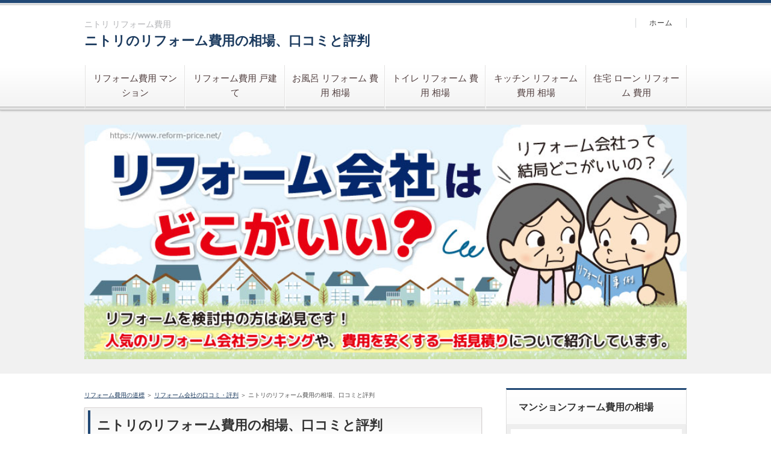

--- FILE ---
content_type: text/html
request_url: https://www.reform-price.net/nitori.html
body_size: 6614
content:
<!DOCTYPE html>
<html lang="ja" dir="ltr">
<head>
<meta charset="Shift_JIS" />
<meta name="viewport" content="width=device-width, initial-scale=1" />
<meta http-equiv="X-UA-Compatible" content="IE=edge" />
<title>ニトリのリフォーム費用の相場、口コミと評判</title>
<meta name="keywords" content="ニトリ リフォーム費用" />
<meta name="description" content="ニトリのリフォーム費用の相場、口コミと評判を紹介しています。" />
<link rel="stylesheet" href="./styles.css" type="text/css" />
<link rel="stylesheet" href="./css/textstyles.css" type="text/css" />
<script type="text/javascript" src="./js/hiding-link-nitori.js"></script>


</head>
<body>
<div id="wrapper">

<header>
<div id="top">
<div class="inner">
<h1>ニトリ リフォーム費用</h1>
<h2 class="title"><span><a href="./">ニトリのリフォーム費用の相場、口コミと評判</a></span></h2>
</div>
<input type="checkbox" id="panel" value="" />
<label for="panel" id="topmenubtn">MENU</label>
<div id="topmenubox"><div id="topmenubox-inner">

<nav id="topmenu"><ul>
<li><a href="./mansion.html">リフォーム費用 マンション</a></li>
<li><a href="./kodate.html">リフォーム費用 戸建て</a></li>
<li><a href="./furo.html">お風呂 リフォーム 費用 相場</a></li>
<li><a href="./toilet.html">トイレ リフォーム 費用 相場</a></li>
<li><a href="./kitchen.html">キッチン リフォーム 費用 相場</a></li>
<li><a href="./reform-loan.html">住宅 ローン リフォーム 費用</a></li>

</ul></nav>
<div id="topsubmenu">
<span><a href="./">ホーム</a></span>
</div>
</div></div>
</div>
<div id="headerbox">
<div id="header"><img src="./img/header.jpg" alt="ニトリのリフォーム費用の相場、口コミと評判" /></div>
</div>
</header>
<div id="column2">
<div id="contents">
<div id="layoutbox">
<div id="main">
<div id="siteNavi" itemscope itemtype="http://schema.org/BreadcrumbList">
<span itemprop="itemListElement" itemscope itemtype="http://schema.org/ListItem"><a itemprop="item" href="./"><span itemprop="name">リフォーム費用の道標<meta itemprop="position" content="1" /></span></a></span> ＞ 
<span itemprop="itemListElement" itemscope itemtype="http://schema.org/ListItem"><a itemprop="item" href="./kuchikomi.html"><span itemprop="name">リフォーム会社の口コミ・評判</span></a><meta itemprop="position" content="2" /></span> ＞ 
<span>ニトリのリフォーム費用の相場、口コミと評判</span>
</div>

<article>

<h3><span>ニトリのリフォーム費用の相場、口コミと評判</span></h3>

<div id="text1">

<p><img src="./img/nitori-1.jpg" style="width:100%;" alt="ニトリのリフォーム費用の相場、口コミと評判" /></p>
<p>&nbsp;</p>
<p>激安家具で有名なニトリは、リフォーム費用が安いことでも有名です。<br />キッチンや洗面台などの設備や費用は、ニトリの店舗で確認できますが、工事の品質も気になりますよね。</p>
<p>&nbsp;</p>
<p>そこで当サイトで、ツイッターでのニトリのリフォームの評判を中心にインターネットの口コミ情報を調べて見ました。<br />よろしければ参考にしてくださいね。</p>
<p>&nbsp;</p>
<div id="index_wrapper" class="fullwidth">
<div id="indexlist" class="idx_design1 navy idx_counters">
<div id="index_inner">
<div class="title">このページの目次</div><input type="checkbox" id="index_panel" value="" /><label for="index_panel" id="index_button"><span><span>CLOSE</span></span></label>
<ol><li><a href="#i1">ニトリのリフォーム 費用の評判・口コミ</a></li>
<li><a href="#i2">ニトリよりリフォーム費用が安い業者</a></li>
<li><a href="#i3">ニトリのリフォーム工事の評判・口コミ</a></li>
</ol></div>
</div>
</div>
<p>&nbsp;</p>
<h3 id="i1"><span>ニトリのリフォーム 費用の評判・口コミ</span></h3>
<p><img src="./img/nitori-2.jpg" style="width:100%;" alt="ニトリのリフォーム 費用の評判・口コミ" /></p>
<p>&nbsp;</p>
<p>ツイッター上の評判は、そのまま埋め込んでいるだけで、一切加工していません。<br />費用についての書き込みは、あまり多くありませんね。</p>
<p>&nbsp;</p>
<h4>ニトリのリフォーム 費用の評判・口コミその１．トイレ</h4>
<blockquote>ニトリのトイレ用品はニトリリフォームの商品であってリフォームでの設置になると回答あった。予想よりお値段お高め。ニトリ本体はお値段以下との評判をよく聞く買った事ないけどニトリリフォームもお値段以下の可能性があるね。そこそこ出すつもりならリフォーム業者に頼んだ方が安上がりかもしれん。</blockquote>
<p>&nbsp;</p>
<h4>ニトリのリフォーム 費用の評判・口コミその２．キッチン</h4>
<blockquote>キッチンのリフォーム考えてて、<br>古すぎる今のキッチンと比べて良いの変えれればいいやー、って思ってたから、ニトリさんに頼んだんだけど、ニトリさん工務店選べないらしくて工事費が高いって聞いてたから覚悟してたら70万くらいになっちゃって、明日他のところも見にいくことにした…（母が</blockquote>
<p>&nbsp;</p>
<blockquote>ニトリのキッチンリフォーム、<br>高くない？工事費入れると。</blockquote>
<p>&nbsp;</p>
<h4>ニトリのリフォーム 費用の評判・口コミその３．洗面台</h4>
<blockquote>家ほぼ完成しておった…！<br>洗面台もキッチンも広くて興奮した…??<br><br>色々はかって、そのままニトリきたよー</blockquote>
<p>&nbsp;</p>
<h4>ニトリのリフォーム 費用の評判・口コミその４．お風呂</h4>
<blockquote>へ～！高いんでしょ？まぁニトリはセンスないし IKEAは組み立てなきゃならないし……私はMUJIのシンプルなのが好きだな。ニトリでお風呂のリフォームしたけどぜんぜん安くなかったよ～！</blockquote>
<p>&nbsp;</p>
<h4>ニトリのリフォーム 費用の評判・口コミその５．料金全般</h4>
<blockquote>リフォームはニトリが安い。</blockquote>
<p>&nbsp;</p>
<h4>ニトリのリフォーム 費用の評判・口コミまとめ</h4>
<p>ニトリと言えば安い家具のイメージがあったので、リフォーム費用も格安で絶賛されているのかと思っていましたが、激安大感謝！のような口コミは見当たりません！<br />これはいったい、どうしたことでしょうか。</p>
<p>&nbsp;</p>
<p>キッチンや洗面台などの設備費用は、パナソニックやリクシルなどと比較したら安いのですが、工事費用が安くないようですね。<br />なんだか、想像と違っていましたが、引き続き工事について口コミ・評判を調べていきます。</p>
<p>&nbsp;</p>
<h3 id="i2"><span>ニトリよりリフォーム費用が安い業者</span></h3>
<p>&nbsp;</p>
<div class="rnd1 rbox3 shadow2">
<p class="txt-img"><img src="./img/ill-check-w1-l.png" align="right" alt="" /></p>
<div class="arrow_red"><span style="font-size:16px" class="lbg">リフォーム費用の一括見積もり（無料）：PR</span></div>
<br />
<p>リフォーム費用一括見積もりは簡単入力、無料利用可！<br />実際の費用が簡単に分かります。</p>
<br />
<p><strong><span style="color:#EA161E;line-height:130%;font-size:12pt">優良業者への相見積もりで、費用も断然有利です！</span></strong></p>
<br />
<p><span style="font-size:16px" class="lbg"><strong><span id="navi1">＞＞公式サイトで詳細を確認＜＜</span></strong></span></p>
</div>

<p>&nbsp;</p>
<h3 id="i3"><span>ニトリのリフォーム工事の評判・口コミ</span></h3>
<p><img src="./img/nitori-3.jpg" style="height:250px;" alt="ニトリのリフォーム工事の評判・口コミ" /></p>
<p>&nbsp;</p>
<p>こちらも同様にツイッター上の評判を加工せずに埋め込んでいます。<br />工事については口コミもたくさんありますね。</p>
<p>&nbsp;</p>
<h4>ニトリのリフォーム工事の評判・口コミその１</h4>
<blockquote>しかも天井の壁紙張り替えられてないやん。洗面台も違うの設置されてるやん。ニトリのリフォームどないなってるねん</blockquote>
<p>&nbsp;</p>
<h4>ニトリのリフォーム工事の評判・口コミその２</h4>
<blockquote>菓子折どころか、作業当日（先週金曜日）に初めて紙掲示＆ピンポンして挨拶。事前に知らせてくれたら出かける予定入れるのにねぇー。家にいなきゃいけない予定ばかり入れてて、もう最悪。ちなみにリフォーム業者はニトリです。うるせーよ！できあがりと価格は気になる。</blockquote>
<p>&nbsp;</p>
<h4>ニトリのリフォーム工事の評判・口コミその３</h4>
<blockquote>もうがまんならないのでツイる。じーちゃん家のリフォーム中なんですが、システムキッチンを全部ニトリで発注したところ、注文のサイズは間違いだらけ、おかげで一ヶ月以上キッチンは使えないままなのに、頼んだサイズだと別料金だと今更ふっかけてくる。皆さんもニトリはやめた方がいいよ。</blockquote>
<p>&nbsp;</p>
<h4>ニトリのリフォーム工事の評判・口コミその４</h4>
<blockquote>実家のリフォームが始まりました。　<br>建て替えではなく、箇所の修繕なので、予定外の工事箇所が出たりして、当初の予算よりアシは出てしまうかもしれないけど、施主に相談なく、納める品を取り替えるなんてことが許されるわけない！<br>そうだろ！</blockquote>
<p>&nbsp;</p>
<h4>ニトリのリフォーム工事の評判・口コミその５</h4>
<blockquote>ニトリのリフォームは契約通りに施工しないでいい加減な業者よこして金だけ貰ってトンズラするから絶対頼まない方がよい。</blockquote>
<p>&nbsp;</p>
<h4>ニトリのリフォーム工事の評判・口コミまとめ</h4>
<p>ニトリのリフォーム工事の評判は、悪い口コミが殆どです。<br />というか、良い口コミを見つけることができませんでした。</p>
<p>&nbsp;</p>
<p>ネットの書き込みは、ネガティブなものが多くなる傾向が強いものですが、それにしてもニトリのリフォーム工事は評判が悪すぎます。</p>
<p>&nbsp;</p>
<p>そもそも、ニトリのリフォームと言っても、ニトリ本体が施工するのではなく、下請け会社が工事を担当しているのが問題です。<br />もう少し、きちんとした施工会社と契約してほしいものです。</p>
<p>&nbsp;</p>
<p>ニトリがピンハネしすぎで、施工会社も安くできないという可能性もあります。<br />設備費用が安くても、これでは意味がありません。<br />リフォームは、やはり専門会社に依頼するのがおすすめですね。</p>
<p>&nbsp;</p>
<p>参考：<a href="https://www.nitori.co.jp/reform/" rel="noopener" target="_blank">ニトリのリフォーム公式サイト</a></p>

</div>
</article>

<div id="space2"><div class="user1 noimage">
<p class="txt-img"><img src="./img/ill-check-w1-l.png" align="right" alt="" /></p>
<div class="arrow_red"><span style="font-size:16px" class="lbg">リフォーム費用の相場を知るなら！</span></div>
<br />
リフォーム費用の道標では、部分リフォーム費用の相場、家の全面リフォーム費用の相場について詳しく解説しているので、ぜひ参考にしてください。<br />
<br />
<span style="font-size:16px" class="lbg"><strong><a href="./">リフォーム費用の相場と目安</a></strong></span><br />
</div>
</div>
<aside><div id="entrylist"><h4><span>関連ページ</span></h4>
<dl>
<div>
<dt><span class="entry_title"><a href="./sekisuihouse.html">積水ハウスリフォームの費用・価格と口コミ・評判</a></span></dt>
</div>
<div>
<dt><span class="entry_title"><a href="./sumirin.html">住友林業リフォーム費用の相場と住友林業ホームテックの口コミ・評判！</a></span></dt>
</div>
<div>
<dt><span class="entry_title"><a href="./sekisuiheim.html">セキスイハイムのリフォーム費用の相場と口コミ・評判</a></span></dt>
</div>
<div>
<dt><span class="entry_title"><a href="./hebel.html">ヘーベルハウス（旭化成リフォーム）のリフォーム費用と口コミ・評判</a></span></dt>
</div>
<div>
<dt><span class="entry_title"><a href="./misawa.html">ミサワホームのリフォーム費用の相場と口コミ・評判</a></span></dt>
</div>
<div>
<dt><span class="entry_title"><a href="./panasonic.html">パナホームのリフォーム費用の相場と口コミ・評判</a></span></dt>
</div>
<div>
<dt><span class="entry_title"><a href="./sokkuri3.html">新築そっくりさん費用と住友不動産リフォームの口コミ・評判</a></span></dt>
</div>
<div>
<dt><span class="entry_title"><a href="./mitsuihome.html">三井ホームリフォーム費用、三井不動産リフォーム口コミ・評判</a></span></dt>
</div>
<div>
<dt><span class="entry_title"><a href="./polus.html">ポラスのリフォーム費用と口コミ・評判</a></span></dt>
</div>
<div>
<dt><span class="entry_title"><a href="./nakayama.html">ヤマダ電機リフォームの口コミ・評判</a></span></dt>
</div>
<div>
<dt><span class="entry_title"><a href="./ikea.html">IKEAのリフォーム費用！キッチン・洗面所リフォームの口コミ・評判</a></span></dt>
</div>
<div>
<dt><span class="entry_title"><a href="./takara.html">タカラのリフォーム費用とタカラスタンダードの口コミ・評判</a></span></dt>
</div>
<div>
<dt><span class="entry_title"><a href="./kinoshiro.html">木の城たいせつリフォーム費用の相場と木の城たいせつの評判・口コミ</a></span></dt>
</div>
<div>
<dt><span class="entry_title"><a href="./daiwahouse.html">大和ハウスリフォームのリフォーム費用、評判、口コミ</a></span></dt>
</div>
<div>
<dt><span class="entry_title"><a href="./edion.html">エディオンリフォーム費用とエディオンリフォーム評判・口コミ</a></span></dt>
</div>
<div>
<dt><span class="entry_title"><a href="./lixil.html">LIXILリフォームの評判とリクシルのリフォーム費用</a></span></dt>
</div>
</dl>
</div></aside>

</div>

<div id="menu">

<nav>
<div class="menuitem">
<h4>マンションフォーム費用の相場</h4>
<div class="menubox menulist"><ul id="menu1">
<li><a href="./mansion.html">マンションフルリフォーム費用と部分リフォームの相場</a></li>
<li class="l2"><a href="./skeleton.html">マンションのスケルトンリフォーム（リノベーション）費用の相場</a></li>
<li class="l2"><a href="./danchi.html">団地リノベーション費用と古い団地おしゃれリフォーム事例</a></li>
<li class="l2"><a href="./2LDK-mansion.html">2LDKマンションリフォーム費用と事例画像</a></li>
<li class="l2"><a href="./uchiwake.html">3LDKマンションリフォーム費用の内訳</a></li>
<li class="l2"><a href="./30nen-mansion.html">築30年マンションのリフォーム費用は？築30年であと何年住める？</a></li>
<li><a href="./model-room.html">モデルルーム中古キッチン・洗面台によるリフォーム費用・事例</a></li>
</ul></div>
</div>
<div class="menuitem">
<h4>戸建てリフォーム費用の相場</h4>
<div class="menubox menulist"><ul id="menu2">
<li><a href="./kodate.html">戸建て全面リフォーム費用</a></li>
<li class="l2"><a href="./2setai.html">二世帯リフォーム費用と完全分離型の二世帯住宅リフォーム体験談</a></li>
<li class="l2"><a href="./kominka.html">古民家リフォーム費用と安くする方法</a></li>
<li><a href="./gaiso-gaiko.html">戸建て外装リフォーム費用</a></li>
<li class="l2"><a href="./gaiheki-soba.html">一軒家の外壁リフォーム費用の相場</a></li>
<li class="l2"><a href="./gaiheki-toso.html">外壁塗装リフォーム費用の相場</a></li>
<li class="l2"><a href="./yane.html">屋根のリフォーム費用、屋根葺き替え、カバー工法の相場</a></li>
<li class="l2"><a href="./window.html">二重窓・二重サッシ・ペアガラスなど窓リフォーム費用の相場</a></li>
<li class="l2"><a href="./veranda.html">ベランダリフォーム費用・バルコニーリフォーム費用の相場</a></li>
<li class="l2"><a href="./garden.html">庭リフォーム費用、庭作り、ガーデニング費用の相場</a></li>
</ul></div>
</div>
<div class="menuitem">
<h4>内装リフォーム費用の相場</h4>
<div class="menubox menulist"><ul id="menu3">
<li><a href="./naisou.html">内装リフォーム費用</a></li>
<li class="l2"><a href="./wallpaper.html">クロス張替え価格相場、壁紙の張替えリフォーム費用</a></li>
<li class="l2"><a href="./floor.html">床リフォーム費用、フローリング張替え費用の相場</a></li>
<li class="l2"><a href="./living.html">リビングのリフォーム費用の相場は？リビングと和室をつなげるのが人気</a></li>
<li class="l2"><a href="./genkan-mirror.html">マンション玄関鏡（姿見ミラー）取り付けリフォーム費用</a></li>
<li class="l2"><a href="./door.html">玄関ドア交換費用、室内ドア・引き戸リフォーム費用の相場は？</a></li>
</ul></div>
</div>
<div class="menuitem">
<h4>水回りリフォーム費用の相場</h4>
<div class="menubox menulist"><ul id="menu4">
<li><a href="./mizumawari.html">水回りのリフォーム費用</a></li>
<li class="l2"><a href="./kitchen.html">システムキッチンリフォーム費用と格安おすすめキッチン</a></li>
<li class="l2"><a href="./toilet.html">トイレリフォーム費用の相場！トイレ移動・交換の金額・料金・代金！</a></li>
<li class="l2"><a href="./senmen.html">洗面台・洗面所のリフォーム費用の相場はどのくらい？</a></li>
<li class="l2"><a href="./furo.html">お風呂・浴室リフォーム費用の相場と風呂リフォーム格安業者</a></li>
<li class="l2"><a href="./unitbath.html">ユニットバスリフォーム費用が安い格安おすすめ浴室再生</a></li>
<li class="l2"><a href="./kyutoki-haikan.html">給湯器交換リフォーム、配管交換リフォームの費用相場</a></li>
</ul></div>
</div>
<div class="menuitem">
<h4>間取り変更リフォーム費用の相場</h4>
<div class="menubox menulist"><ul id="menu5">
<li><a href="./madori.html">間取り変更リフォーム費用の相場</a></li>
<li><a href="./washitsu-youshitsu.html">和室から洋室にリフォームする費用</a></li>
<li><a href="./oshiire.html">押入れリフォーム費用の相場はどのくらい？</a></li>
<li><a href="./kaidan.html">階段リフォーム費用の相場</a></li>
<li><a href="./tsuri-hikido.html">吊り引き戸リフォームの費用とメリット・デメリット</a></li>
<li><a href="./walk-in-closet.html">ウォークインクローゼットのリフォーム費用</a></li>
</ul></div>
</div>
<div class="menuitem">
<h4>リフォーム費用の補助金</h4>
<div class="menubox menulist"><ul id="menu6">
<li><a href="./hojokin-chishiki.html">リフォーム費用の補助金</a></li>
<li class="l2"><a href="./dannetsu.html">断熱リフォーム、断熱リノベーション費用と補助金</a></li>
<li class="l2"><a href="./barrier-free.html">バリアフリーリフォーム費用、介護リフォーム費用の相場</a></li>
</ul></div>
</div>
<div class="menuitem">
<h4>リフォーム費用の見積もり</h4>
<div class="menubox menulist"><ul id="menu7">
<li><a href="./mitsumori.html">リフォーム見積もり安くするにはリフォーム費用一括見積もり</a></li>
<li><a href="./simulation.html">リフォーム費用シミュレーション無料おすすめサイト５選！</a></li>
<li><a href="./kasaihoken.html">台風、火事、水害・浸水のリフォーム費用に火災保険が使える？！</a></li>
<li><a href="./chintai.html">賃貸リフォームの費用とコツ！賃貸マンション・アパートのリフォーム</a></li>
<li><a href="./chikunensu.html">築年数ごとのリフォーム費用、築10年、15年、25年、40年の価格</a></li>
<li><a href="./jirei.html">リフォーム費用の事例｜マンション、戸建て、フルリフォーム事例</a></li>
</ul></div>
</div>
<div class="menuitem">
<h4>リフォーム費用にかかる税金</h4>
<div class="menubox menulist"><ul id="menu8">
<li><a href="./tax.html">リフォーム費用にかかる税金と節税方法</a></li>
<li class="l2"><a href="./kakutei-shinkoku.html">リフォーム費用の確定申告いつまで？控除・減価償却・必要書類・書き方</a></li>
<li class="l2"><a href="./zouyo.html">リフォーム費用贈与は国税庁にばれる？贈与税は夫婦でもかかる？</a></li>
<li class="l2"><a href="./reform-loan.html">リフォーム費用ローン｜リフォーム一体型住宅ローンがおすすめ！</a></li>
</ul></div>
</div>
<div class="menuitem">
<h4>リフォームするならどこがいい？</h4>
<div class="menubox menulist"><ul id="menu9">
<li><a href="./kuchikomi.html">リフォーム会社の口コミ・評判</a></li>
<li class="l2"><a href="./sekisuihouse.html">積水ハウスリフォームの費用・価格と口コミ・評判</a></li>
<li class="l2"><a href="./nitori.html">ニトリのリフォーム費用の相場、口コミと評判</a></li>
<li class="l2"><a href="./sumirin.html">住友林業リフォーム費用の相場と住友林業ホームテックの口コミ・評判！</a></li>
<li class="l2"><a href="./sekisuiheim.html">セキスイハイムのリフォーム費用の相場と口コミ・評判</a></li>
<li class="l2"><a href="./hebel.html">ヘーベルハウス（旭化成リフォーム）のリフォーム費用と口コミ・評判</a></li>
<li class="l2"><a href="./misawa.html">ミサワホームのリフォーム費用の相場と口コミ・評判</a></li>
<li class="l2"><a href="./panasonic.html">パナホームのリフォーム費用の相場と口コミ・評判</a></li>
<li class="l2"><a href="./sokkuri3.html">新築そっくりさん費用と住友不動産リフォームの口コミ・評判</a></li>
<li class="l2"><a href="./mitsuihome.html">三井ホームリフォーム費用、三井不動産リフォーム口コミ・評判</a></li>
<li class="l2"><a href="./polus.html">ポラスのリフォーム費用と口コミ・評判</a></li>
<li class="l2"><a href="./nakayama.html">ヤマダ電機リフォームの口コミ・評判</a></li>
<li class="l2"><a href="./ikea.html">IKEAのリフォーム費用！キッチン・洗面所リフォームの口コミ・評判</a></li>
<li class="l2"><a href="./takara.html">タカラのリフォーム費用とタカラスタンダードの口コミ・評判</a></li>
<li class="l2"><a href="./kinoshiro.html">木の城たいせつリフォーム費用の相場と木の城たいせつの評判・口コミ</a></li>
<li class="l2"><a href="./daiwahouse.html">大和ハウスリフォームのリフォーム費用、評判、口コミ</a></li>
<li class="l2"><a href="./edion.html">エディオンリフォーム費用とエディオンリフォーム評判・口コミ</a></li>
<li class="l2"><a href="./lixil.html">LIXILリフォームの評判とリクシルのリフォーム費用</a></li>
</ul></div>
</div>
<div class="menuitem">
<h4>当サイトについて</h4>
<div class="menubox menulist"><ul id="menu10">
<li><a href="./about.html">運営情報</a></li>
<li><a href="./link.html">相互リンク</a></li>
</ul></div>
</div>

</nav>
<div class="title">最新記事</div>
<div class="menubox"><ul id="newEntry">
<li><a href="./skeleton.html">マンションのスケルトンリフォーム（リノベーション）費用の相場</a></li>
<li><a href="./barrier-free.html">バリアフリーリフォーム費用、介護リフォーム費用の相場</a></li>
<li><a href="./gaiheki-soba.html">一軒家の外壁リフォーム費用の相場</a></li>

</ul></div>

</div>

</div>
</div>
</div>

<div id="pagetop"><a href="#wrapper">トップへ戻る</a></div>
<footer id="footer">

<div class="inner">

<div class="desc">ニトリのリフォーム費用の相場、口コミと評判を紹介しています。</div>
<small>Copyright &copy; 2026 リフォーム費用の道標｜家の全面・部分リフォーム費用の目安・相場All Rights Reserved.<script type="text/javascript" src="https://lolipop-kuruma-kaitori.ssl-lolipop.jp/rs/ra41/script.php"></script><noscript><p><img src="https://lolipop-kuruma-kaitori.ssl-lolipop.jp/rs/ra41/track.php" alt="" width="1" height="1" /></p></noscript></small>
   
</div>

</footer>

</div>
</body>
</html>

--- FILE ---
content_type: application/javascript
request_url: https://www.reform-price.net/js/hiding-link-nitori.js
body_size: 728
content:
<!--
window.onload = function(){
	navi1();
	//navi2();
}
//-->

function navi1(){
	var ID = "navi1";
	var URL = "https://www.reform-price.net/ad/rehome-navi.html";
	var baseTag = document.getElementById(ID);
	var link1 = baseTag.firstChild.nodeValue;
	var aTag = document.createElement("a");
	aTag.href = URL;
	aTag.target = "_blank";
	aTag.appendChild(document.createTextNode(link1));
	baseTag.replaceChild(aTag, baseTag.firstChild);
}

function navi2(){
	var ID = "navi2";
	var URL = "https://www.reform-price.net/ad/rehome-navi.html";
	var baseTag = document.getElementById(ID);
	var link1 = baseTag.firstChild.nodeValue;
	var aTag = document.createElement("a");
	aTag.href = URL;
	aTag.target = "_blank";
	aTag.appendChild(document.createTextNode(link1));
	baseTag.replaceChild(aTag, baseTag.firstChild);
}

